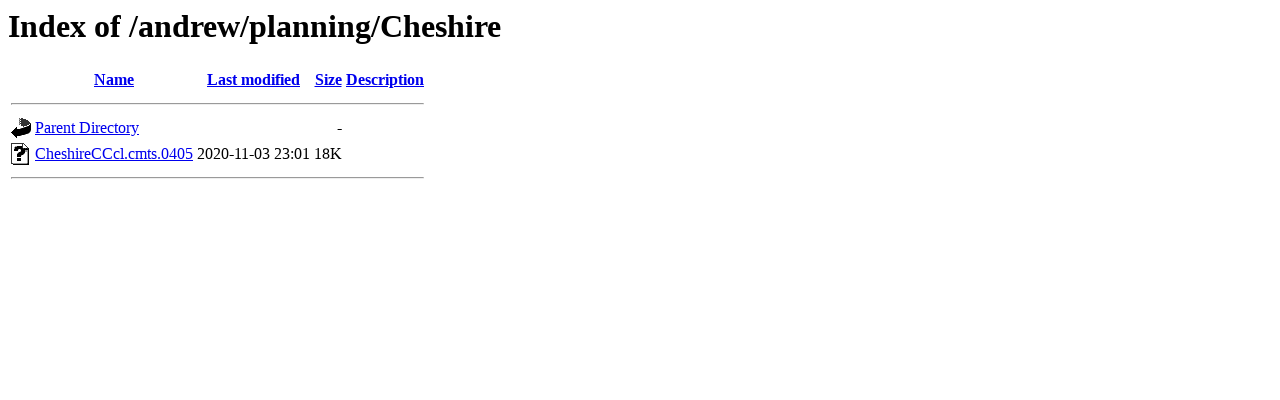

--- FILE ---
content_type: text/html;charset=ISO-8859-1
request_url: https://kgsvr.net/andrew/planning/Cheshire/?C=M;O=A
body_size: 339
content:
<!DOCTYPE HTML PUBLIC "-//W3C//DTD HTML 3.2 Final//EN">
<html>
 <head>
  <title>Index of /andrew/planning/Cheshire</title>
 </head>
 <body>
<h1>Index of /andrew/planning/Cheshire</h1>
  <table>
   <tr><th valign="top"><img src="/icons/blank.gif" alt="[ICO]"></th><th><a href="?C=N;O=A">Name</a></th><th><a href="?C=M;O=D">Last modified</a></th><th><a href="?C=S;O=A">Size</a></th><th><a href="?C=D;O=A">Description</a></th></tr>
   <tr><th colspan="5"><hr></th></tr>
<tr><td valign="top"><img src="/icons/back.gif" alt="[PARENTDIR]"></td><td><a href="/andrew/planning/">Parent Directory</a>       </td><td>&nbsp;</td><td align="right">  - </td><td>&nbsp;</td></tr>
<tr><td valign="top"><img src="/icons/unknown.gif" alt="[   ]"></td><td><a href="CheshireCCcl.cmts.0405">CheshireCCcl.cmts.0405</a> </td><td align="right">2020-11-03 23:01  </td><td align="right"> 18K</td><td>&nbsp;</td></tr>
   <tr><th colspan="5"><hr></th></tr>
</table>
</body></html>
